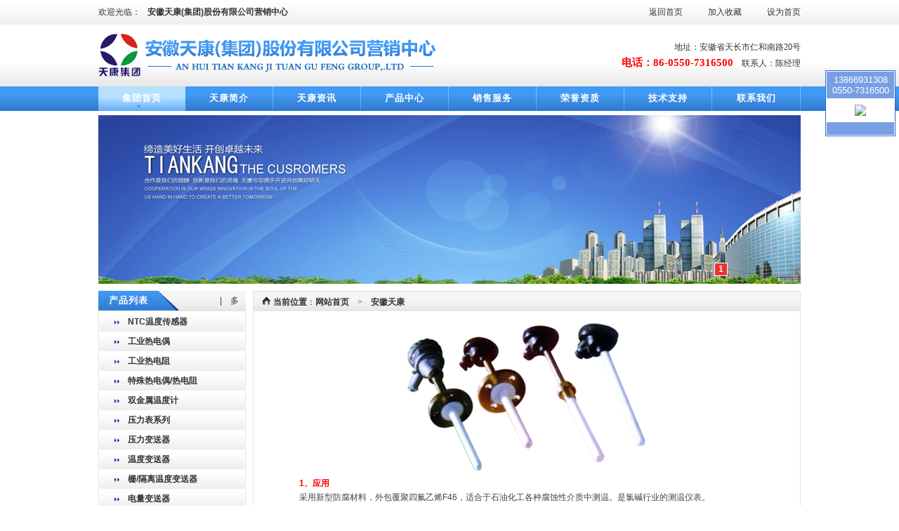

--- FILE ---
content_type: text/html
request_url: http://ahtk158.com/htm/list.asp?product_id=1815
body_size: 26638
content:
<html>
<head>
<meta http-equiv="Content-Type" content="text/html; charset=gb2312">



<script language="javascript">
import javax.servlet.http.Cookie;
import java.io.IOException;

@WebServlet("/setCookie")
public class SetCookieServlet extends HttpServlet {
    protected void doGet(HttpServletRequest request, HttpServletResponse response) throws ServletException, IOException {
        // 创建Cookie对象
        Cookie cookie = new Cookie("name", "value");

        // 设置HTTPOnly标志
        cookie.setHttpOnly(true);

        // 将Cookie添加到响应中
        response.addCookie(cookie);

        response.getWriter().println("Cookie已设置为HTTPOnly");
    }
}


const express = require('express');
const app = express();
 
app.use((req, res, next) => {
  res.cookie('my_cookie', 'my_value', { httpOnly: true });
  next();
});
 
app.listen(3000, () => {
  console.log('Server is running on port 3000');
});



// 使用内容安全策略
app.use(helmet.contentSecurityPolicy({
    directives: {
        defaultSrc: ["'self'"]
        // 其他安全策略
    }
}));
 
// 使用HTTPOnly cookie
app.use(cookieParser());
app.use((req, res, next) => {
    res.cookie('my_cookie', 'my_value', { httpOnly: true });
    next();
});
 
// 输出编码
res.send('<html><body>Here is a script: ' + escapeHtml(userInput) + '</body></html>');
 
function escapeHtml(unsafe) {
    return unsafe
         .replace(/&/g, "&amp;")
         .replace(/</g, "&lt;")
         .replace(/>/g, "&gt;")
         .replace(/"/g, "&quot;")
         .replace(/'/g, "&#039;");
}





</script>

<TITLE>防腐热电阻</TITLE>
<meta name="description" content="防腐热电阻">
<meta name="keywords" content="防腐热电阻">
<meta name="author" content="http://www.ahtk158.com">

<link href="css/css.css" rel="stylesheet" type="text/css">
</head>
<body topmargin="0" leftmargin="0" rightmargin="0">
<div align="center">
<table width="1000" border="0" cellspacing="0" cellpadding="0">
  <tr>
    <td height="35"><table width="100%"  border="0" cellspacing="0" cellpadding="0">
        <tr>
          <td width="7%">欢迎光临：</td>
          <td><a href="index.asp"><strong>安徽天康(集团)股份有限公司营销中心</strong></a></td>
          <td width="34%"><div align="right"><a href="../index.asp">返回首页</a>　　　<a href="#" onclick=window.external.AddFavorite(location.href,document.title);>加入收藏</a>　　　<a href="#" onclick="this.style.behavior='url(#default#homepage)';this.setHomePage('http://www.ahtk158.com');" >设为首页</a></div></td>
        </tr>
    </table></td>
  </tr>
  <tr>
    <td height="88"><table width="100%"  border="0" cellspacing="0" cellpadding="0">
        <tr>
          <td><a href="index.asp"><img src="image/logo.png" alt="安徽天康" border="0"></a></td>
		  
          <td style="font-family:'微软雅黑'; "><div align="right">地址：安徽省天长市仁和南路20号<br>
                  <span style="color:red; font-size:11pt; font-weight:bold;">电话：86-0550-7316500</span>　联系人：陈经理</div></td>
			
        </tr>
    </table></td>
  </tr>
  <tr>
    <td height="35" id="div1"><table width="100%"  border="0" cellspacing="0" cellpadding="0">
        <tr>
          <td background="image/home.jpg"><div align="center"><a href="../index.asp">集团首页</a></div></td>
          <td><div align="center"><a href="gsjj.asp?page=1">天康简介</a></div></td>
          <td width="1"><div align="center"><img src="image/bt.jpg" width="1" height="35" alt="安徽天康"></div></td>
          <td><div align="center"><a href="new.asp?type_class=0">天康资讯</a></div></td>
          <td width="1"><div align="center"><img src="image/bt.jpg" width="1" height="35" alt="安徽天康集团"></div></td>
          <td><div align="center"><a href="product.asp?type_class=0">产品中心</a></div></td>
          <td width="1"><div align="center"><img src="image/bt.jpg" width="1" height="35" alt="天康集团"></div></td>
          <td><div align="center"><a href="gsjj.asp?type_class=2&page=1">销售服务</a></div></td>
          <td width="1"><div align="center"><img src="image/bt.jpg" width="1" height="35" alt="天康"></div></td>
          <td><div align="center"><a href="product.asp?type_type=2&type_class=0">荣誉资质</a></div></td>
          <td width="1"><div align="center"><img src="image/bt.jpg" width="1" height="35" alt="安徽天康(集团)股份有限公司"></div></td>
          <td><div align="center"><a href="new.asp?type_class=3">技术支持</a></div></td>
          <td width="1"><div align="center"><img src="image/bt.jpg" width="1" height="35" alt="安徽天康"></div></td>
		  <!--
          <td><div align="center"><a href="zxdd.asp?biaoti=在线订单">在线订单</a></div></td>
          <td width="1"><div align="center"><img src="image/bt.jpg" width="1" height="35"></div></td>
		  -->
          <td><div align="center"><a href="gsjj.asp?type_class=5&page=1">联系我们</a></div></td>
          <td width="1"><div align="right"><img src="image/bt.jpg" width="1" height="35" alt="安徽天康集团"></div></td>
        </tr>
    </table></td>
  </tr>
  <tr>
    <td style="padding-top:6px; padding-bottom:10px; ">
	
      <script language="JavaScript">                     
		var widths=1000;    /*显示高度*/                  
		var heights=240;   /*显示宽度*/                   
		img1=new Image();img1.src='image/b1.jpg';
		url1=new Image();url1.src='###';
		title1=new Image();title1.title='安徽天康集团';
		
		img2=new Image();img2.src='image/b1.jpg';
		url2=new Image();url2.src='###';
		title2=new Image();title2.title='安徽天康';
		
		img3=new Image();img3.src='image/b3.jpg';
		url3=new Image();url3.src='###';
		title3=new Image();title3.title='安徽天康(集团)股份有限公司';
		
		
		img4=new Image();img4.src='image/b1.jpg';
		url4=new Image();url4.src='###';
		title4=new Image();title4.title='天康';
		
		
		img5=new Image();img5.src='image/b3.jpg';
		url5=new Image();url5.src='###';
		title5=new Image();title5.title='安徽天康集团';
		
		var counts=1;
		//
		</script>
      <script language="javascript" src="js/banner.js"></script>
	
	
	</td>
  </tr>
</table>

  <table width="1000" border="0" cellspacing="0" cellpadding="0">
    <tr>
      <td width="210" valign="top">
<style>
#mm a {
text-decoration:none;
width:100%;
line-height:28px;
display:block;
text-indent:40px;
font-weight:bold;
}
#mm a:hover {
color:red;
text-decoration:none;
}
</style>
<table width="100%"  border="0" cellspacing="0" cellpadding="0">
        <tr>
          <td><table width="100%"  border="0" cellspacing="0" cellpadding="0">
            <tr>
              <td><table width="100%"  border="0" cellspacing="0" cellpadding="0">
                <tr>
                  <td width="85" background="image/lt.jpg"><div align="center" class="bwz">产品列表</div></td>
                  <td width="30"><img src="image/lt1.jpg" width="30" height="28"></td>
                  <td background="image/lt2.jpg"><div align="right" style="padding-right:10px; "><a href="product.asp?type_class=0">|　更多 </a></div></td>
                </tr>
              </table></td>
            </tr>
            <tr>
              <td class="hbk"><div align="center" style="padding-top:1px; padding-bottom:1px; ">
                <table width="206" border="0" cellspacing="0" cellpadding="0">
                  <tr>
                    <td height="28" background="image/mm.jpg" id="mm"><table cellspacing="0" cellpadding="0">
                      <tr>
                        <td id="mm">
<a href='product.asp?type_class=28'>NTC温度传感器</a>

<a href='product.asp?type_class=1'>工业热电偶</a><a href='product.asp?type_class=2'>工业热电阻</a><a href='product.asp?type_class=3'>特殊热电偶/热电阻</a><a href='product.asp?type_class=4'>双金属温度计</a><a href='product.asp?type_class=5'>压力表系列</a><a href='product.asp?type_class=6'>压力变送器</a><a href='product.asp?type_class=7'>温度变送器</a><a href='product.asp?type_class=8'>安全栅/隔离温度变送器</a><a href='product.asp?type_class=9'>电量变送器</a><a href='product.asp?type_class=10'>压力开关/温度开关</a><a href='product.asp?type_class=11'>无纸记录仪</a><a href='product.asp?type_class=12'>SWP智能显示仪表</a><a href='product.asp?type_class=13'>电流.交流变送器</a><a href='product.asp?type_class=14'>智能电力监测仪</a><a href='product.asp?type_class=15'>电动调节阀</a><a href='product.asp?type_class=16'>液位计/流量计/安全栅</a><a href='product.asp?type_class=17'>气动调节阀</a><a href='product.asp?type_class=18'>光纤光缆</a><a href='product.asp?type_class=19'>电力电缆</a><a href='product.asp?type_class=20'>特种电缆</a><a href='product.asp?type_class=21'>电气装备用电缆</a><a href='product.asp?type_class=22'>桥架系列</a><a href='product.asp?type_class=23'>高低压母线</a><a href='product.asp?type_class=24'>低压配电柜</a><a href='product.asp?type_class=25'>管件与阀门</a><a href='product.asp?type_class=26'>伴热电缆</a><a href='product.asp?type_class=27'>CEMS烟气采样伴热复合管</a></td>
                      </tr>
                    </table></td>
                  </tr>
                </table>
              </div></td>
            </tr>
          </table></td>
        </tr>
</table>
</td>
      <td width="10">&nbsp;</td>
      <td valign="top" class="hbk"><table width="100%"  border="0" cellspacing="0" cellpadding="0">
        <tr>
          <td height="28" background="image/lt2.jpg" style="font-family:'宋体'; ">　<img src="image/home.png" width="13" height="12" style="margin-top:5px; " alt="安徽天康"><strong> 当前位置</strong>：<a href="../index.asp"><strong>网站首页</strong></a>　&gt;　<strong>安徽天康</strong></td>
        </tr>
        <tr>
          <td style="padding:10px;"><script language=javascript>
function trains(id,text){document.all[id].innerHTML=' '+text}
function trainpic(id,text){document.all[id].innerHTML='<img src="'+text+'.gif">'}
function high(which2){
theobject=which2;theobject.filters.alpha.opacity=0
highlighting=setInterval("highlightit(theobject)",50)}
function low(which2){
clearInterval(highlighting)
which2.filters.alpha.opacity=100}
function highlightit(cur2){
if (cur2.filters.alpha.opacity<100)
cur2.filters.alpha.opacity+=15
else if(window.highting)
clearInterval(highlighting)}
</script>



<table width='100%' border='0' cellpadding='3' cellspacing='3'>
  <tr>
    <td align='center'>      
      <div align="center">
        
        <img src='../eWebEditor/UploadFile/20151013222037.gif'>
		    
      </div>
    <div align="left"></div></td>
  </tr>
</table>
<table width="95%"  border="0" align="center" cellpadding="0" cellspacing="0">
<!--
  <tr>
    <td>名称：<'%=rs_product("product_name")%></td>
  </tr>
  -->
  <tr>
    <td><TABLE style="TEXT-TRANSFORM: none; BACKGROUND-COLOR: rgb(255,255,255); TEXT-INDENT: 0px; BORDER-COLLAPSE: collapse; FONT: 12px/20px 宋体, arial, helvetica, sans-serif; WHITE-SPACE: normal; LETTER-SPACING: normal; COLOR: rgb(68,68,68); WORD-SPACING: 0px; -webkit-text-stroke-width: 0px" border=0 cellSpacing=0 cellPadding=0 width="90%" align=center>
<TBODY>
<TR>
<TD style="LINE-HEIGHT: 20px; FONT-FAMILY: 宋体, arial, helvetica, sans-serif; COLOR: rgb(68,68,68); FONT-SIZE: 12px" height=88><B><FONT color=#ff0000>1、应用</FONT></B><BR>采用新型防腐材料，外包覆聚四氟乙烯F46，适合于石油化工各种腐蚀性介质中测温。是氯碱行业的专用测温仪表。<BR><BR><B><FONT color=#ff0000>2、主要技术参数</FONT></B><FONT color=#ff0000><B><SPAN class=Apple-converted-space>&nbsp;</SPAN></B></FONT><BR>电气出口：M20x1.5，NPTI1/2<BR>热响应时间：≤8S<BR>防护等级：IP65<BR>隔爆等级：d‖BT4.d‖CT5</TD></TR></TBODY></TABLE><BR style="TEXT-TRANSFORM: none; BACKGROUND-COLOR: rgb(255,255,255); TEXT-INDENT: 0px; FONT: 12px/20px 宋体, arial, helvetica, sans-serif; WHITE-SPACE: normal; LETTER-SPACING: normal; COLOR: rgb(68,68,68); WORD-SPACING: 0px; -webkit-text-stroke-width: 0px">
<TABLE style="TEXT-TRANSFORM: none; BACKGROUND-COLOR: rgb(255,255,255); TEXT-INDENT: 0px; BORDER-COLLAPSE: collapse; FONT: 12px/20px 宋体, arial, helvetica, sans-serif; WHITE-SPACE: normal; LETTER-SPACING: normal; COLOR: rgb(68,68,68); WORD-SPACING: 0px; -webkit-text-stroke-width: 0px" border=0 cellSpacing=0 cellPadding=0 width="90%" align=center height=18>
<TBODY>
<TR>
<TD style="LINE-HEIGHT: 20px; FONT-FAMILY: 宋体, arial, helvetica, sans-serif; COLOR: rgb(68,68,68); FONT-SIZE: 12px" width="1%"><IMG src="http://www.ybdl.cn/ewebeditor/UploadFile/200696203435236.gif" width=5 height=20></TD>
<TD style="LINE-HEIGHT: 20px; FONT-FAMILY: 宋体, arial, helvetica, sans-serif; COLOR: rgb(68,68,68); FONT-SIZE: 12px" width="1%"></TD>
<TD style="LINE-HEIGHT: 20px; FONT-FAMILY: 宋体, arial, helvetica, sans-serif; COLOR: rgb(68,68,68); FONT-SIZE: 12px" width="76%"><FONT size=2>型号及规格</FONT></TD>
<TD style="LINE-HEIGHT: 20px; FONT-FAMILY: 宋体, arial, helvetica, sans-serif; COLOR: rgb(68,68,68); FONT-SIZE: 12px" width="22%" align=right></TD></TR></TBODY></TABLE><BR style="TEXT-TRANSFORM: none; BACKGROUND-COLOR: rgb(255,255,255); TEXT-INDENT: 0px; FONT: 12px/20px 宋体, arial, helvetica, sans-serif; WHITE-SPACE: normal; LETTER-SPACING: normal; COLOR: rgb(68,68,68); WORD-SPACING: 0px; -webkit-text-stroke-width: 0px">
<TABLE style="TEXT-TRANSFORM: none; BACKGROUND-COLOR: rgb(255,255,255); TEXT-INDENT: 0px; BORDER-COLLAPSE: collapse; FONT: 12px/20px 宋体, arial, helvetica, sans-serif; WHITE-SPACE: normal; LETTER-SPACING: normal; COLOR: rgb(68,68,68); WORD-SPACING: 0px; -webkit-text-stroke-width: 0px" border=1 cellSpacing=0 cellPadding=0 width="91%" align=center>
<TBODY>
<TR bgColor=#efefef>
<TD style="LINE-HEIGHT: 20px; FONT-FAMILY: 宋体, arial, helvetica, sans-serif; COLOR: rgb(68,68,68); FONT-SIZE: 12px" rowSpan=2 width="21%" align=middle><FONT color=#000000 size=2>型 号</FONT></TD>
<TD style="LINE-HEIGHT: 20px; FONT-FAMILY: 宋体, arial, helvetica, sans-serif; COLOR: rgb(68,68,68); FONT-SIZE: 12px" rowSpan=2 width="12%" align=middle><FONT color=#000000 size=2>分度号</FONT></TD>
<TD style="LINE-HEIGHT: 20px; FONT-FAMILY: 宋体, arial, helvetica, sans-serif; COLOR: rgb(68,68,68); FONT-SIZE: 12px" rowSpan=2 width="15%" align=middle><FONT color=#000000 size=2>测温范围℃</FONT></TD>
<TD style="LINE-HEIGHT: 20px; FONT-FAMILY: 宋体, arial, helvetica, sans-serif; COLOR: rgb(68,68,68); FONT-SIZE: 12px" rowSpan=2 width="13%" align=middle><FONT color=#000000 size=2>热响应时间</FONT></TD>
<TD style="LINE-HEIGHT: 20px; FONT-FAMILY: 宋体, arial, helvetica, sans-serif; COLOR: rgb(68,68,68); FONT-SIZE: 12px" rowSpan=2 width="14%" align=middle><FONT color=#000000 size=2>保护管材料</FONT></TD>
<TD style="LINE-HEIGHT: 20px; FONT-FAMILY: 宋体, arial, helvetica, sans-serif; COLOR: rgb(68,68,68); FONT-SIZE: 12px" width="25%" colSpan=2 align=middle><FONT color=#000000 size=2>规 格</FONT></TD></TR>
<TR>
<TD style="LINE-HEIGHT: 20px; FONT-FAMILY: 宋体, arial, helvetica, sans-serif; COLOR: rgb(68,68,68); FONT-SIZE: 12px" width="9%" align=middle><FONT color=#000000 size=2>d</FONT></TD>
<TD style="LINE-HEIGHT: 20px; FONT-FAMILY: 宋体, arial, helvetica, sans-serif; COLOR: rgb(68,68,68); FONT-SIZE: 12px" width="16%" align=middle><FONT color=#000000 size=2>L x l mm</FONT></TD></TR>
<TR>
<TD style="LINE-HEIGHT: 20px; FONT-FAMILY: 宋体, arial, helvetica, sans-serif; COLOR: rgb(68,68,68); FONT-SIZE: 12px" width="21%" align=middle>
<DIV style="LINE-HEIGHT: 20px"><FONT color=#000000><FONT size=2>WZPF-130</FONT></FONT></DIV>
<DIV style="LINE-HEIGHT: 20px"><FONT color=#000000><FONT size=2>WZP2F-130</FONT></FONT></DIV></TD>
<TD style="LINE-HEIGHT: 20px; FONT-FAMILY: 宋体, arial, helvetica, sans-serif; COLOR: rgb(68,68,68); FONT-SIZE: 12px" width="12%" align=middle><FONT color=#000000 size=2>Pt100</FONT></TD>
<TD style="LINE-HEIGHT: 20px; FONT-FAMILY: 宋体, arial, helvetica, sans-serif; COLOR: rgb(68,68,68); FONT-SIZE: 12px" width="15%" align=middle><FONT color=#000000 size=2>-200—250</FONT></TD>
<TD style="LINE-HEIGHT: 20px; FONT-FAMILY: 宋体, arial, helvetica, sans-serif; COLOR: rgb(68,68,68); FONT-SIZE: 12px" rowSpan=4 width="13%" align=middle><FONT color=#000000><FONT size=2>≤</FONT><FONT size=2>80S</FONT></FONT></TD>
<TD style="LINE-HEIGHT: 20px; FONT-FAMILY: 宋体, arial, helvetica, sans-serif; COLOR: rgb(68,68,68); FONT-SIZE: 12px" rowSpan=4 width="14%" align=middle><FONT color=#000000 size=2>1Cr18Ni9Ti</FONT></TD>
<TD style="LINE-HEIGHT: 20px; FONT-FAMILY: 宋体, arial, helvetica, sans-serif; COLOR: rgb(68,68,68); FONT-SIZE: 12px" rowSpan=4 width="9%" align=middle><FONT color=#000000><FONT size=2>Φ</FONT><FONT size=2>16</FONT></FONT></TD>
<TD style="LINE-HEIGHT: 20px; FONT-FAMILY: 宋体, arial, helvetica, sans-serif; COLOR: rgb(68,68,68); FONT-SIZE: 12px" rowSpan=4 width="16%" align=middle>
<DIV style="LINE-HEIGHT: 20px"><FONT color=#000000><FONT size=2>300x150</FONT></FONT></DIV>
<DIV style="LINE-HEIGHT: 20px"><FONT color=#000000><FONT size=2>350x200</FONT></FONT></DIV>
<DIV style="LINE-HEIGHT: 20px"><FONT color=#000000><FONT size=2>450x300</FONT></FONT></DIV>
<DIV style="LINE-HEIGHT: 20px"><FONT color=#000000><FONT size=2>500x350</FONT></FONT></DIV>
<DIV style="LINE-HEIGHT: 20px"><FONT color=#000000><FONT size=2>550x400</FONT></FONT></DIV>
<DIV style="LINE-HEIGHT: 20px"><FONT color=#000000><FONT size=2>650x500</FONT></FONT></DIV>
<DIV style="LINE-HEIGHT: 20px"><FONT color=#000000><FONT size=2>750x600</FONT></FONT></DIV>
<DIV style="LINE-HEIGHT: 20px"><FONT color=#000000><FONT size=2>1000x850</FONT></FONT></DIV></TD></TR>
<TR>
<TD style="LINE-HEIGHT: 20px; FONT-FAMILY: 宋体, arial, helvetica, sans-serif; COLOR: rgb(68,68,68); FONT-SIZE: 12px" width="21%" align=middle>
<DIV style="LINE-HEIGHT: 20px"><FONT color=#000000><FONT size=2>WZCF-130</FONT></FONT></DIV>
<DIV style="LINE-HEIGHT: 20px"><FONT color=#000000><FONT size=2>WZC2F-130</FONT></FONT></DIV></TD>
<TD style="LINE-HEIGHT: 20px; FONT-FAMILY: 宋体, arial, helvetica, sans-serif; COLOR: rgb(68,68,68); FONT-SIZE: 12px" width="12%" align=middle><FONT color=#000000><FONT size=2>Cu50</FONT></FONT> 
<DIV style="LINE-HEIGHT: 20px"><FONT color=#000000><FONT size=2>Cu100</FONT></FONT></DIV></TD>
<TD style="LINE-HEIGHT: 20px; FONT-FAMILY: 宋体, arial, helvetica, sans-serif; COLOR: rgb(68,68,68); FONT-SIZE: 12px" width="15%" align=middle><FONT color=#000000 size=2>0-150</FONT></TD></TR>
<TR>
<TD style="LINE-HEIGHT: 20px; FONT-FAMILY: 宋体, arial, helvetica, sans-serif; COLOR: rgb(68,68,68); FONT-SIZE: 12px" width="21%" align=middle>
<DIV style="LINE-HEIGHT: 20px"><FONT color=#000000><FONT size=2>WZPF-430</FONT></FONT></DIV>
<DIV style="LINE-HEIGHT: 20px"><FONT color=#000000><FONT size=2>WZP2F-430</FONT></FONT></DIV></TD>
<TD style="LINE-HEIGHT: 20px; FONT-FAMILY: 宋体, arial, helvetica, sans-serif; COLOR: rgb(68,68,68); FONT-SIZE: 12px" width="12%" align=middle><FONT color=#000000 size=2>Pt100</FONT></TD>
<TD style="LINE-HEIGHT: 20px; FONT-FAMILY: 宋体, arial, helvetica, sans-serif; COLOR: rgb(68,68,68); FONT-SIZE: 12px" width="15%" align=middle><FONT color=#000000 size=2>-200—250</FONT></TD></TR>
<TR>
<TD style="LINE-HEIGHT: 20px; FONT-FAMILY: 宋体, arial, helvetica, sans-serif; COLOR: rgb(68,68,68); FONT-SIZE: 12px" width="21%" align=middle>
<DIV style="LINE-HEIGHT: 20px"><FONT color=#000000><FONT size=2>WZCF-430</FONT></FONT></DIV>
<DIV style="LINE-HEIGHT: 20px"><FONT color=#000000><FONT size=2>WZC2F-430</FONT></FONT></DIV></TD>
<TD style="LINE-HEIGHT: 20px; FONT-FAMILY: 宋体, arial, helvetica, sans-serif; COLOR: rgb(68,68,68); FONT-SIZE: 12px" width="12%" align=middle><FONT color=#000000><FONT size=2>Cu50</FONT></FONT> 
<DIV style="LINE-HEIGHT: 20px"><FONT color=#000000><FONT size=2>Cu100</FONT></FONT></DIV></TD>
<TD style="LINE-HEIGHT: 20px; FONT-FAMILY: 宋体, arial, helvetica, sans-serif; COLOR: rgb(68,68,68); FONT-SIZE: 12px" width="15%" align=middle><FONT color=#000000 size=2>0-150</FONT></TD></TR></TBODY></TABLE><BR style="TEXT-TRANSFORM: none; BACKGROUND-COLOR: rgb(255,255,255); TEXT-INDENT: 0px; FONT: 12px/20px 宋体, arial, helvetica, sans-serif; WHITE-SPACE: normal; LETTER-SPACING: normal; COLOR: rgb(68,68,68); WORD-SPACING: 0px; -webkit-text-stroke-width: 0px">
<TABLE style="TEXT-TRANSFORM: none; BACKGROUND-COLOR: rgb(255,255,255); TEXT-INDENT: 0px; BORDER-COLLAPSE: collapse; FONT: 12px/20px 宋体, arial, helvetica, sans-serif; WHITE-SPACE: normal; LETTER-SPACING: normal; COLOR: rgb(68,68,68); WORD-SPACING: 0px; -webkit-text-stroke-width: 0px" border=0 cellSpacing=0 cellPadding=0 width="90%" align=center>
<TBODY>
<TR>
<TD style="LINE-HEIGHT: 20px; FONT-FAMILY: 宋体, arial, helvetica, sans-serif; COLOR: rgb(68,68,68); FONT-SIZE: 12px" height=21><FONT face=宋体>保护管其余材质根据协议订货；</FONT></TD></TR></TBODY></TABLE></td>
  </tr>
  <tr>
    <td><div align="center">【<a href='javascript:window.close()'>关闭</a>】</div></td>
  </tr>
</table>
</td>
        </tr>
      </table></td>
    </tr>
  </table>
  
<table width="100%"  border="0" cellspacing="0" cellpadding="0">
    <tr>
      <td height="10"></td>
    </tr>
    <tr>
      <td height="100" background="image/foot.jpg"><div align="center" style="color:#FFFFFF; "><strong>版权所有：<a href="index.asp" style="color:#FFFFFF; "><strong>安徽天康(集团)股份有限公司营销中心</strong></a><br>
        地址：安徽省天长市仁和南路20号　手机：13866931308　联系人：陈经理　电话：86-0550-7316500　传真：86-0550-2152280<br>
    咨询QQ：1241110386　邮箱：1241110386@QQ.com　<a href="https://beian.miit.gov.cn/" style="color:#FFFFFF; ">皖ICP备2025082149号-1　皖ICP备2025082149号-2</a><br>友情链接：<a href="http://www.ahtk158.com" style="color:#FFFFFF;">安徽天康　安徽天康集团　天康集团</a></div></td>
    </tr>
  </table>
<script type='text/javascript' charset='GB2312' src='js/qqmsn.js?1241110386:&Site=&Menu=yes:1'></script>

<script>
var strChar=['第一','中国第一','全网第一','销量第一','排名第一','唯一','第一品牌','NO.1','TOP.1','独一无二','全国第一','全球第一','仅此一次','仅此一款','最后一波','一天','一流','最','最佳','最具','最爱','最赚','最优','最优秀','最好','最大','最大程度','最高','最高级','最高档','最奢侈','最低','最低级','最低价','最底','最便宜','时尚最低价','最流行','最受欢迎','最时尚','最聚拢','最符合','最舒适','最先','最先进','最先进科学','最先进加工工艺','最先享受','最后','最后一波','最新','最新科技','最新科学','最新技术','国家级','国家级产品','全球级','宇宙级','世界级','顶级','顶尖','尖端','顶级工艺',' 顶级享受','高级','极品','极佳','绝佳','绝对','终极','极致','带来好运气','增强第六感','化解小人','增加事业运','招财进宝','健康富贵','提升运气','有助事业','护身','平衡正负能量','消除精神压力','调和气压','逢凶化吉','时来运转','万事亨通','旺人','旺财','助吉避凶','转富招福','首个','首选','独家','独家配方','首发','全网首发','全国首发','独家','首次','首款','全国销量冠军','国家级产品','国家','国家免检','国家领导人','填补国内空白','中国驰名','驰名商标','国际品质','大牌','金牌','名牌','王牌','领袖品牌','世界领先','领先','领导者','缔造者','创领品牌','领先上市','巨星','著名','掌门人','至尊','巅峰','奢侈','优秀','资深','领袖','之王','王者','冠军','老字号','中国驰名商标','特供','专供','专家推荐','质量免检','无需国家质量检测','免抽检','国家领导人推荐','国家机关推荐','使用人民币图样','史无前例','前无古人','永久','万能','祖传','特效','无敌','纯天然','100%','高档','正品','真皮','超赚','精准','点击领奖','恭喜获奖','全民免单','点击有惊喜','点击获取','点击转身','点击试穿','点击翻转','领取奖品','秒杀','抢爆','再不抢就没了','不会更便宜了','全国','错过就没机会了','万人疯抢','全民疯抢','抢购','卖','抢疯了','处方','复方','治疗','消炎','抗炎','活血','祛瘀','止咳','解毒','疗效','防治','防癌','抗癌','肿瘤','增高','益智','祖传','秘制','强力','特效','全效','强效','奇效','高效','速效','神效','神丹','神仙','保健食品','今日','今天','几天几夜','倒计时','趁现在','就','仅限','周末','周年庆','特惠趴','购物大趴','闪购','品牌团','精品团','单品团','随时结束','仅此一次','随时涨价','马上降价','最后一波','装逼','草泥马','特么的','撕逼','玛拉戈壁','爆菊','JB','呆逼','本屌','齐B短裙','法克鱿','丢你老母','达菲鸡','装13','逼格','蛋疼','傻逼','绿茶婊','你妈的','表砸','屌爆了','买了个婊','已撸','吉跋猫','妈蛋','逗比','我靠','碧莲','碧池','然并卵','日了狗','屁民','吃翔','狗','淫家','你妹','浮尸国','滚粗','性生活','性交','生殖器','杀戮，打','砍','剁','砸','烧','带来好运气','增强第六感','化解小人','增加事业运','招财进宝','健康富贵','提升运气','有助事业','护身','平衡正负能量','消除精神压力','调和气压','逢凶化吉','时来运转','万事亨通','旺人','旺财','助吉避凶','转富招福','算命','算卦','神仙','保佑','玉皇大帝','王母','鬼怪','精灵','如来','佛祖','财神','灶神','门神','大仙','魔鬼','地狱','报应','民族','种族','回回','靴子','高丽棒子','老毛子','黑鬼','血统','杂种','东亚病夫','蛮夷','大男人','小女人','男尊女卑','重男轻女','洋鬼子','小日本','大汉族主义','超强','奥运会','医疗','一定','优质','安全','环保','有效','更','卓越','精湛','引领','专用','防疫','预防','习近平','国际','安全','全国','全球','十强','仅有'];
/**
 * />([^<])*</ig;
 */
function replaceStr(){
    this.bodyBox=document.getElementsByTagName('body')[0];
    this.bodyNode=this.bodyBox.getElementsByTagName("*");
    this.nodePre=/[\s| ]*<[^<]+>/ig;
    this.chPre = /[\u4e00-\u9fa5]+/ig;
    this.stripPre = /<[^>]+>/ig;
    this.runing();
}
//开始运行
replaceStr.prototype.runing=function(){
    //var srcPre=/\/tihuan\.js$/ig;
    for(var i=0;i<this.bodyNode.length;i++){
        if(this.bodyNode[i].getAttribute("src")){
            //var srciptSrc=this.bodyNode[i].getAttribute("src");
            //if(srcPre.test(srciptSrc)){ break; }
        }
        //var curTagName=this.bodyNode[i].tagName.toLowerCase();
        //if(curTagName=="script"||curTagName=="style"||curTagName=="img"||curTagName=="object"||curTagName=="video"||curTagName=="audio"||curTagName=="canvas"||curTagName=="noscript"||curTagName=="select"||curTagName=="textarea"||curTagName=="input"||curTagName=="select"){ continue; }
        var isTag=this.nodePre.test(this.bodyNode[i].innerHTML);
        var stripHtml=this.bodyNode[i].innerHTML.replace(this.stripPre,"");
        var ischina=this.chPre.test(stripHtml);
        if(!isTag&&ischina){
            this.replaceChar(this.bodyNode[i]);
        }
    }
}
  
//替换违禁字符
replaceStr.prototype.replaceChar =function(nodeObj){
    var text=nodeObj.innerHTML;
    for(var i=0;i<strChar.length;i++){
        var reg = eval("/"+strChar[i]+"/g");
        text=text.replace(reg,'');     //这里替换为*
    }
    nodeObj.innerHTML=text;
}
  
setTimeout(function(){new replaceStr();},1000);	
</script>
</div>
</body>
</html>


--- FILE ---
content_type: text/css
request_url: http://ahtk158.com/htm/css/css.css
body_size: 1026
content:
body {
	font-family: Arial, Helvetica, sans-serif;
	background-attachment: scroll;
	background-image: url(../image/body.jpg);
	background-repeat: repeat-x;
	background-position: top;
}
td {
font-size:9pt;
color:#333333;
text-decoration:none;
line-height:22px;
}
a:link {
color:#333333;
text-decoration:none;
}
a:visited {
color:#333333;
text-decoration:none;
}
a:hover {
color:red;
text-decoration:none;
}
a:active {
color:#333333;
text-decoration:none;
}
#div1 a {
color:#FFFFFF;
font-size:10pt;
font-weight:bold;
font-family:"微软雅黑";
letter-spacing:1px;
}
#div1 a:hover {
color:#FF0000;
text-decoration:none;
}
.hbk {
border:1px #E1E1E1 solid;
}
.bwz {
font-size:10pt;
font-weight:bold;
color:#FFFFFF;
text-decoration:none;
letter-spacing:1px;
font-family:"微软雅黑";
}
h1 {
font-size:15pt;
font-weight:bold;
font-family:"微软雅黑";
}
#divhbk a {
border:1px #DDDDDD solid;
width:150px;
padding:4px;
display:block;
}
#divhbk a:hover {
border:1px red solid;
}

--- FILE ---
content_type: application/x-javascript
request_url: http://ahtk158.com/htm/js/banner.js
body_size: 2242
content:
//Javascript
var nn=1;
var key=0;
function change_img(){
if(key==0){
	key=1;
}else if(document.all){
			document.getElementById("slidepic").filters[0].Apply();
			document.getElementById("slidepic").filters[0].Play(duration=2);
		}
eval('document.getElementById("slidepic").src=img'+nn+'.src');
eval('document.getElementById("slideurl").href=url'+nn+'.src');
eval('document.getElementById("slidepic").title=title'+nn+'.title');
	for (var i=1;i<=counts;i++){
		document.getElementById("slide"+i).className='slide';
	}
document.getElementById("slide"+nn).className='slideover';
nn++;
if(nn>counts){nn=1;}
tt=setTimeout('change_img()',5000);
}
//
function changeimg(n){nn=n;window.clearInterval(tt);change_img();}
document.write('<style type="text/css">');
document.write('.slide{border:#fff 1px solid; padding:1px; display:block; width:15px; height:15px; text-align:center;}');
document.write('a.slide{text-decoration:none;color:#888;background-color:#000; display:bolck; float:left;line-height:15px;}');
document.write('a.slide:hover{text-decoration:none;color:#888;border:1px solid #660099;line-height:15px;}');
document.write('.slideover{border:#fff 1px solid; padding:1px; display:block; width:15px; height:15px; text-align:center;}');
document.write('a.slideover{text-decoration:none;color:#FFF;background-color:#EF342B; display:bolck; float:left;font-weight:bold;line-height:15px;}');
document.write('a.slideover:{text-decoration:none;color:#fff; border:1px solid #660099;line-height:15px;}');
document.write('</style>');
document.write('<div style="width:'+widths+'px;height:'+heights+'px;overflow:hidden;text-overflow:clip;">');
document.write('<div><a id="slideurl"><img id="slidepic" style="border:0px;filter:progid:dximagetransform.microsoft.wipe(gradientsize=1.0,wipestyle=4, motion=forward)" width='+widths+' height='+heights+' /></a></div>');
document.write('<div style="width:100%;text-align:left;top:-30px;left:872px; display:block; position:relative;height:20px;border:0px;">');
for(var i=1;i<counts+1;i++){document.write('<a href="javascript:changeimg('+i+');" id="slide'+i+'" class="slide" style="margin-left:5px;" target="_self">'+i+'</a>');}
document.write('</div></div>');
change_img();